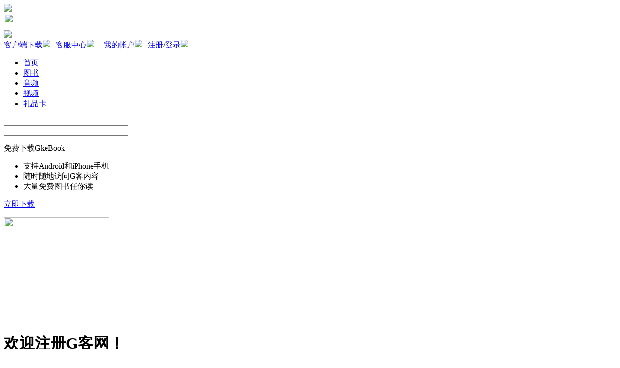

--- FILE ---
content_type: text/html; charset=utf-8
request_url: http://book.gke.cn/user/register?destination=myaccount
body_size: 15592
content:
<!DOCTYPE html PUBLIC "-//W3C//DTD XHTML 1.0 Strict//EN"
  "http://www.w3.org/TR/xhtml1/DTD/xhtml1-strict.dtd">
<html xmlns="http://www.w3.org/1999/xhtml" xml:lang="zh-hans" lang="zh-hans" dir="ltr">
  <head>
<meta http-equiv="Content-Type" content="text/html; charset=utf-8" />
    <meta http-equiv="Content-Type" content="text/html; charset=utf-8" />
    <title>用户帐户 | G客网</title>
    <link type="text/css" rel="stylesheet" media="all" href="/modules/aggregator/aggregator.css?O" />
<link type="text/css" rel="stylesheet" media="all" href="/modules/node/node.css?O" />
<link type="text/css" rel="stylesheet" media="all" href="/modules/system/defaults.css?O" />
<link type="text/css" rel="stylesheet" media="all" href="/modules/system/system.css?O" />
<link type="text/css" rel="stylesheet" media="all" href="/modules/system/system-menus.css?O" />
<link type="text/css" rel="stylesheet" media="all" href="/modules/user/user.css?O" />
<link type="text/css" rel="stylesheet" media="all" href="/sites/all/modules/cck/theme/content-module.css?O" />
<link type="text/css" rel="stylesheet" media="all" href="/sites/all/modules/ckeditor/ckeditor.css?O" />
<link type="text/css" rel="stylesheet" media="all" href="/sites/all/modules/ctools/css/ctools.css?O" />
<link type="text/css" rel="stylesheet" media="all" href="/sites/all/modules/date/date.css?O" />
<link type="text/css" rel="stylesheet" media="all" href="/sites/all/modules/filefield/filefield.css?O" />
<link type="text/css" rel="stylesheet" media="all" href="/sites/all/modules/fivestar/css/fivestar.css?O" />
<link type="text/css" rel="stylesheet" media="all" href="/sites/all/modules/fivestar/widgets/small/small.css?O" />
<link type="text/css" rel="stylesheet" media="all" href="/modules/forum/forum.css?O" />
<link type="text/css" rel="stylesheet" media="all" href="/sites/all/modules/cck/modules/fieldgroup/fieldgroup.css?O" />
<link type="text/css" rel="stylesheet" media="all" href="/sites/all/modules/views/css/views.css?O" />
<link type="text/css" rel="stylesheet" media="all" href="/themes/garland/style.css?O" />
<link type="text/css" rel="stylesheet" media="all" href="/themes/garland/minnelli/minnelli.css?O" />
<link type="text/css" rel="stylesheet" media="all" href="/sites/all/modules/custom/v_gkefront/misc/gkeuser.css?O" />
<link type="text/css" rel="stylesheet" media="all" href="/sites/all/modules/custom/v_bookcat/v_bookcat.css?O" />
<link type="text/css" rel="stylesheet" media="all" href="/sites/all/modules/custom/v_gkefront/misc/gkewidge.css?O" />
<link type="text/css" rel="stylesheet" media="all" href="/sites/all/modules/custom/v_gkefront/misc/gke_header.css?O" />
<link type="text/css" rel="stylesheet" media="print" href="/themes/garland/print.css?O" />
    <script type="text/javascript" src="/misc/jquery.js?O"></script>
<script type="text/javascript" src="/misc/drupal.js?O"></script>
<script type="text/javascript" src="/sites/default/files/languages/zh-hans_e934b5e279d9dcb6ba7d72937a321674.js?O"></script>
<script type="text/javascript" src="/sites/all/modules/fivestar/js/fivestar.js?O"></script>
<script type="text/javascript" src="/modules/user/user.js?O"></script>
<script type="text/javascript" src="/sites/all/modules/custom/v_gkefront/misc/gkeuser.js?O"></script>
<script type="text/javascript" src="/sites/all/modules/custom/v_aboutus/container.js?O"></script>
<script type="text/javascript" src="/sites/all/modules/custom/v_gkefront/misc/gke_topmenu.js?O"></script>
<script type="text/javascript">
<!--//--><![CDATA[//><!--
jQuery.extend(Drupal.settings, { "basePath": "/", "fivestar": { "titleUser": "Your rating: ", "titleAverage": "Average: ", "feedbackSavingVote": "Saving your vote...", "feedbackVoteSaved": "Your vote has been saved.", "feedbackDeletingVote": "Deleting your vote...", "feedbackVoteDeleted": "Your vote has been deleted." }, "password": { "strengthTitle": "密码强度：", "lowStrength": "低", "mediumStrength": "中等", "highStrength": "高", "tooShort": "建议选择一个至少含有六个字符的密码。它应包括数字，标点，大写和小写字母。", "needsMoreVariation": "密码必须足够的安全。尝试：", "addLetters": "加入大写和小写字母", "addNumbers": "加入数字", "addPunctuation": "加入标点符号", "sameAsUsername": "建议密码不要和用户名重复。", "confirmSuccess": "是", "confirmFailure": "否", "confirmTitle": "密码匹配： ", "username": "" } });
//--><!]]>
</script>
<script type="text/javascript">
<!--//--><![CDATA[//><!--

// Global Killswitch
if (Drupal.jsEnabled) {
  $(document).ready(function() {
    Drupal.setDefaultTimezone();
  });
}
//--><!]]>
</script>
    <!--[if lt IE 7]>
      <link type="text/css" rel="stylesheet" media="all" href="/themes/garland/fix-ie.css" />    <![endif]-->
  </head>
  <body class="sidebar-left">

<!-- Layout -->
  <div id="header-region" class="clear-block" ><div id="block-v_gkefront-0" class="clear-block block block-v_gkefront">


  <div class="content"><div id=gke_header><div id=gke_header_logo><a href='http://www.gke.cn'><img src='http://book.gke.cn/sites/all/modules/custom/v_gkefront/logo.png'></a></div><div id=gke_header_advertisement><div id=gke_header_right><a href='http://www.wxfbxj.com'><img src='http://book.gke.cn/sites/all/modules/custom/v_gkefront/misc/logo.png' width='30' height='30' /></a><div id=gke_header_right_join><a href='http://book.gke.cn/cooperation#joingke'><img src='http://book.gke.cn/sites/all/modules/custom/v_gkefront/join.jpg' /></a></div><div id=gke_header_right_nav><a href='http://book.gke.cn/softdown'>客户端下载</a><img src='http://book.gke.cn/sites/all/modules/custom/v_gkefront/misc/cd.png' /><span>&nbsp;|&nbsp;</span><a href='http://book.gke.cn/csc'>客服中心</a><img src='http://book.gke.cn/sites/all/modules/custom/v_gkefront/misc/cs.png' /><span>&nbsp;&nbsp;|&nbsp;&nbsp;</span><a href='http://book.gke.cn/myaccount'>我的帐户</a><img src='http://book.gke.cn/sites/all/modules/custom/v_gkefront/misc/ac.png' /><span>&nbsp;|&nbsp;</span><a href='http://book.gke.cn/user/register?destination=myaccount'>注册</a><span>/</span><a href='http://book.gke.cn/user?destination=myaccount'>登录</a><img src='http://book.gke.cn/sites/all/modules/custom/v_gkefront/misc/lg.png' /></div></div></div><div id=gke_header_bottom><ul id='gke_menu'><li value=0><a href='http://book.gke.cn/'>首页</a></li><li value=0><a href='http://book.gke.cn/book'>图书</a></li><li value=0><a href='http://book.gke.cn/sound'>音频</a></li><li value=0><a href='http://book.gke.cn/video'>视频</a></li><li value=0><a href='http://book.gke.cn/giftcard'>礼品卡</a></li></ul><form action="/user/register?destination=myaccount"  accept-charset="UTF-8" method="post" id="gsearch-search">
<div><input type="image" name="search_button" id="gke_header_search"  class="form-submit" src="/sites/all/modules/custom/v_gkefront/search.png" />
<div class="form-item" id="gke_header_input-wrapper">
 <input type="text" maxlength="128" name="keywords" id="gke_header_input" size="30" value="" class="form-text" />
</div>
<input type="hidden" name="form_build_id" id="form-42e16b8e9a071c19fc339a316cdf54dc" value="form-42e16b8e9a071c19fc339a316cdf54dc"  />
<input type="hidden" name="form_id" id="edit-gsearch-search" value="gsearch_search"  />

</div></form>
</div></div></div>
</div>
</div>

    <div id="wrapper" >
    <div id="container" class="clear-block">

      <div id="header" >
        <div id="logo-floater" >
                </div>

                                                    
      </div> <!-- /header -->

              <div id="sidebar-left" class="sidebar" >
                    <div id="block-v_gkefront-1" class="clear-block block block-v_gkefront">


  <div class="content"><div id=gke_newsoft><p class='gke_newsoft_p1'><b'>免费下载GkeBook</b></p><ul class='gke_newsoft_ul'><li class='gke_newsoft_ul_li'>支持Android和iPhone手机</li><li class='gke_newsoft_ul_li'>随时随地访问G客内容</li><li class='gke_newsoft_ul_li'>大量免费图书任你读</li></ul><p class='gke_newsoft_p2'><a href='http://book.gke.cn/softdown'>立即下载</a></p></div></div>
</div>
<div id="block-v_gkefront-26" class="clear-block block block-v_gkefront">


  <div class="content"><img width=218 height=214 src='http://book.gke.cn/sites/all/modules/custom/v_gkefront/ud.gif' /></div>
</div>
        </div>
      	<!--style="border-style:solid;border-color:red;border-width: 1px;"-->
      <div id="center"><div id="squeeze" ><div class="right-corner" ><div class="left-corner" >
          <div class="breadcrumb"><h1><b>欢迎注册G客网！</b></h1></div>                    <div id="tabs-wrapper" class="clear-block">          <h2 class="with-tabs">用户帐户</h2>          <ul class="tabs primary"><li class="active" ><a href="/user/register" class="active">创建新帐号</a></li>
<li ><a href="/user">登录</a></li>
<li ><a href="/user/password">重设密码</a></li>
</ul></div>                                        <div class="clear-block" >
            <form action="/user/register?destination=myaccount"  accept-charset="UTF-8" method="post" id="user-register">
<div><div class="form-item" id="edit-name-wrapper">
 <label for="edit-name">您的用户名:<span class="form-required" title="此项必填。">*</span></label>
 <input type="text" maxlength="60" name="name" id="edit-name" size="32" value="" class="form-text required" />
 <div class="description">用户名只能由a-z A-Z 0-9 - _ 之内的字符组成；且不能使用数字串单独作为用户名。</div>
</div>
<div class="form-item" id="edit-mail-wrapper">
 <label for="edit-mail">Email地址:<span class="form-required" title="此项必填。">*</span></label>
 <input type="text" maxlength="64" name="mail" id="edit-mail" size="32" value="" class="form-text required" />
 <div class="description">请输入有效的电子邮件地址。此电子邮件不会被公开，它仅用于接收G客网通知或在您忘记口令时接收新的口令。</div>
</div>
<div class="form-item" id="edit-pass-wrapper">
 <div class="form-item" id="edit-pass-pass1-wrapper">
 <label for="edit-pass-pass1"><p>
	输入密码</p>
:<span class="form-required" title="此项必填。">*</span></label>
 <input type="password" name="pass[pass1]" id="edit-pass-pass1"  maxlength="128"  size="32"  class="form-text required password-field" />
</div>
<div class="form-item" id="edit-pass-pass2-wrapper">
 <label for="edit-pass-pass2">确认密码:<span class="form-required" title="此项必填。">*</span></label>
 <input type="password" name="pass[pass2]" id="edit-pass-pass2"  maxlength="128"  size="32"  class="form-text required password-confirm" />
</div>

 <div class="description">输入新帐号的密码,密码和确认密码必须相同。</div>
</div>
<input type="hidden" name="timezone" id="edit-user-register-timezone" value="0"  />
<input type="hidden" name="form_build_id" id="form-d67bf3ba5eac571b649fb9c8aff4c2ad" value="form-d67bf3ba5eac571b649fb9c8aff4c2ad"  />
<input type="hidden" name="form_id" id="edit-user-register" value="user_register"  />
<input type="submit" name="op" id="edit-submit" value="创建新帐号"  class="form-submit" />

</div></form>
          </div>
                </div></div></div></div> <!-- /.left-corner, /.right-corner, /#squeeze, /#center -->

      	  <div id="footer"><div id="block-v_gkefront-12" class="clear-block block block-v_gkefront">


  <div class="content"><div id=gkefront_footer><div class='newuser'>
	<p class='iconpos'><a href='http://book.gke.cn/newuser'><b>新手上路</b></a></p>
	<p><a href='http://book.gke.cn/newuser#read'>如何阅读图书</a></p>
	<p><a href='http://book.gke.cn/newuser#readdown'>阅读器下载与安装</a></p>
	<p><a href='http://book.gke.cn/newuser#play'>如何播放影音</a></p>
	<p><a href='http://book.gke.cn/newuser#gbi'>G币充值与使用流程</a></p>
	</div><div class='customsrv'>
	<p class='iconpos'><a href='http://book.gke.cn/customerserv'><b>客户服务</b></a></p>
	<p><a href='http://book.gke.cn/customerserv#payment'>支付方式</a></p>
	<p><a href='http://book.gke.cn/customerserv#payfaq'>支付常见问题</a></p>
	<p><a href='http://book.gke.cn/customerserv#softver'>软件版本</a></p>
	<p><a href='http://book.gke.cn/customerserv#softfaq'>软件常见问题</a></p>
	<p><a href='http://book.gke.cn/customerserv#resolve'>争议与解决</a></p>
	</div><div class='cooperation'>
	<p class='iconpos'><a href='http://book.gke.cn/cooperation'><b>商务合作</b></a></p>
	<p><a href='http://book.gke.cn/cooperation#provider'>成为内容提供商</a></p>
	<p><a href='http://book.gke.cn/cooperation#joingke'>加入G客创作联盟</a></p>
	<p><a href='http://book.gke.cn/cooperation#jointlycard'>企业联名读书卡</a></p>
	<p><a href='http://book.gke.cn/cooperation#opman'>运营商与制造商合作</a></p>
	</div><div class='announce'>
	<p class='iconpos'><a href='http://book.gke.cn/announce'><b>网站声明</b></a></p>
	<p><a href='http://book.gke.cn/announce#termservice'>服务条款</a></p>
	<p><a href='http://book.gke.cn/announce#copyright'>版权保护</a></p>
	<p><a href='http://book.gke.cn/announce#noresp'>免责声明</a></p>
	</div><div class='aboutus'>
	<p class='iconpos'><a href='http://book.gke.cn/aboutus'><b>关于我们</b></a></p>
	<p><a href='http://book.gke.cn/aboutus#gke'>G客网</a></p>
	<p><a href='http://book.gke.cn/aboutus#link'>联系我们</a></p>
	<p><a href='http://book.gke.cn/aboutus#job'>诚聘英才</a></p>
	<p><a href='http://book.gke.cn/aboutus#partner'>友情链接</a></p>
	</div><p>Copyright Reserved 2010-2012 @www.Gke.cn<br/>苏ICP备07011435号</p></div></div></div>
</div>
</div>
    </div> <!-- /container -->
  </div>
<!-- /layout -->

  <script type="text/javascript">
<!--//--><![CDATA[//><!--
jQuery.extend(Drupal.settings, { "CToolsAJAX": { "scripts": { "/misc/jquery.js?O": true, "/misc/drupal.js?O": true, "/sites/default/files/languages/zh-hans_e934b5e279d9dcb6ba7d72937a321674.js?O": true, "/sites/all/modules/fivestar/js/fivestar.js?O": true, "/modules/user/user.js?O": true, "/sites/all/modules/custom/v_gkefront/misc/gkeuser.js?O": true, "/sites/all/modules/custom/v_aboutus/container.js?O": true, "/sites/all/modules/custom/v_gkefront/misc/gke_topmenu.js?O": true }, "css": { "/modules/aggregator/aggregator.css?O": true, "/modules/node/node.css?O": true, "/modules/system/defaults.css?O": true, "/modules/system/system.css?O": true, "/modules/system/system-menus.css?O": true, "/modules/user/user.css?O": true, "/sites/all/modules/cck/theme/content-module.css?O": true, "/sites/all/modules/ckeditor/ckeditor.css?O": true, "/sites/all/modules/ctools/css/ctools.css?O": true, "/sites/all/modules/date/date.css?O": true, "/sites/all/modules/filefield/filefield.css?O": true, "/sites/all/modules/fivestar/css/fivestar.css?O": true, "/sites/all/modules/fivestar/widgets/small/small.css?O": true, "/modules/forum/forum.css?O": true, "/sites/all/modules/cck/modules/fieldgroup/fieldgroup.css?O": true, "/sites/all/modules/views/css/views.css?O": true, "/themes/garland/style.css?O": true, "/themes/garland/minnelli/minnelli.css?O": true, "/sites/all/modules/custom/v_gkefront/misc/gkeuser.css?O": true, "/sites/all/modules/custom/v_bookcat/v_bookcat.css?O": true, "/sites/all/modules/custom/v_gkefront/misc/gkewidge.css?O": true, "/sites/all/modules/custom/v_gkefront/misc/gke_header.css?O": true, "/themes/garland/print.css?O": true } } });
//--><!]]>
</script>
  </body>
</html>
